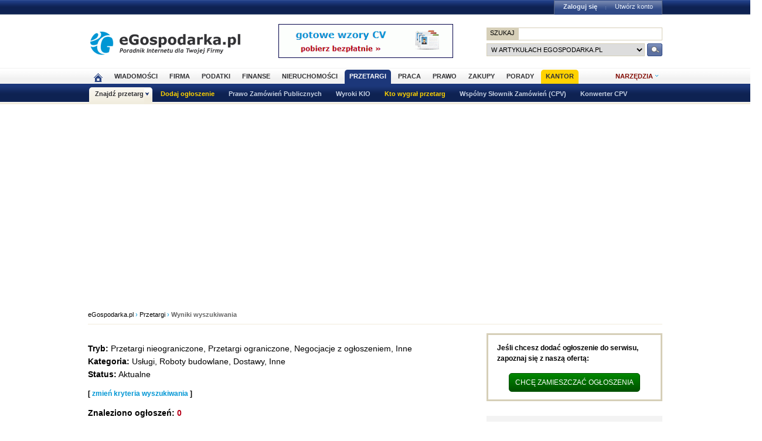

--- FILE ---
content_type: text/html; charset=utf-8
request_url: https://www.google.com/recaptcha/api2/aframe
body_size: 268
content:
<!DOCTYPE HTML><html><head><meta http-equiv="content-type" content="text/html; charset=UTF-8"></head><body><script nonce="UCtR24n9YF9er_V2ElHP_Q">/** Anti-fraud and anti-abuse applications only. See google.com/recaptcha */ try{var clients={'sodar':'https://pagead2.googlesyndication.com/pagead/sodar?'};window.addEventListener("message",function(a){try{if(a.source===window.parent){var b=JSON.parse(a.data);var c=clients[b['id']];if(c){var d=document.createElement('img');d.src=c+b['params']+'&rc='+(localStorage.getItem("rc::a")?sessionStorage.getItem("rc::b"):"");window.document.body.appendChild(d);sessionStorage.setItem("rc::e",parseInt(sessionStorage.getItem("rc::e")||0)+1);localStorage.setItem("rc::h",'1769606831558');}}}catch(b){}});window.parent.postMessage("_grecaptcha_ready", "*");}catch(b){}</script></body></html>

--- FILE ---
content_type: application/javascript; charset=utf-8
request_url: https://fundingchoicesmessages.google.com/f/AGSKWxXZ0lZd-dENi5AA7mI7nbKxXDMZXKyDL1SnSMngwnlRgACGC5vUZznYjb1zDfFJFh6r1HIFddWbSWD8uVIMgiyC5R-mMW2v9wNFWN4PBrRk1Hsaw4J-zHTvbVMpOs_bgA9xaaQO5nblXze0oCDza6S8O6cLBW7ud1rqjvYUKEpt9D4SMsaT82LmCz8n/_/rotatingpeels._grid_ad?/ad-label./ad_rectangle_-ads-right.
body_size: -1287
content:
window['33bb5874-8733-42e2-bec3-07c4dc82f710'] = true;